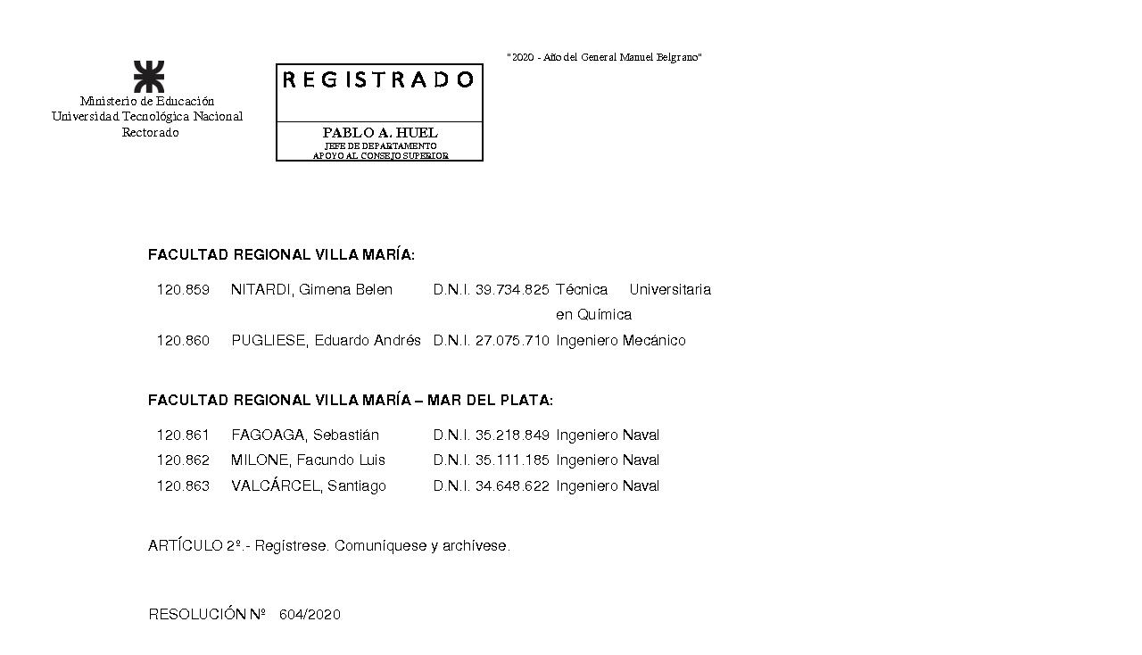

--- FILE ---
content_type: text/html; charset=ISO-8859-1
request_url: http://csu.rec.utn.edu.ar/docs/php/ventana.php?imagen=/jpg/RES2020604CSU-010015.jpg
body_size: 42
content:
<img src='/jpg/RES2020604CSU-010015.jpg'>
